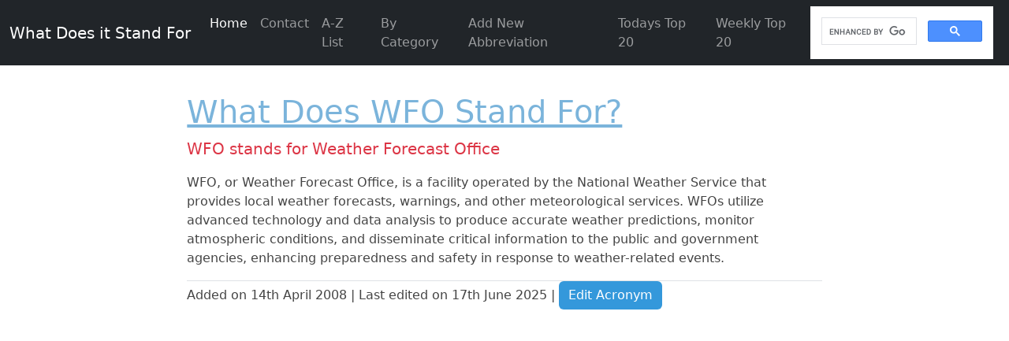

--- FILE ---
content_type: text/html; charset=UTF-8
request_url: https://www.wdisf.com/wfo-stands-for-weather-forecast-office.htm
body_size: 2281
content:
<!DOCTYPE html>
<html>
	<head>
		<meta charset="utf-8">
		<meta name="viewport" content="width=device-width, initial-scale=1">
		<meta name="author" content="WDISF"/>

		<!-- Google tag (gtag.js) -->
		<script async src="https://www.googletagmanager.com/gtag/js?id=G-67VY2X352V"></script>
		<script>
		  window.dataLayer = window.dataLayer || [];
		  function gtag(){dataLayer.push(arguments);}
		  gtag('js', new Date());
		  gtag('config', 'G-67VY2X352V');
		</script>

		<title>WFO stands for Weather Forecast Office</title>
<meta name="description" content="Find out why WFO stands for Weather Forecast Office"/>
<meta name="keywords" content="WFO,stand,for,acronym,wdisf"/>
	<meta name="robots" content="index,follow"/>
	        	     
		<!-- Bootstrap CSS -->
		<link href="https://cdn.jsdelivr.net/npm/bootstrap@5.2.3/dist/css/bootstrap.min.css" rel="stylesheet" integrity="sha384-rbsA2VBKQhggwzxH7pPCaAqO46MgnOM80zW1RWuH61DGLwZJEdK2Kadq2F9CUG65" crossorigin="anonymous">
		<!-- 
			<link href="css/bootstrap.min.css" rel="stylesheet" />
		-->

		<link href="css/styles.css" rel="stylesheet" />

		<script src="lib/jquery/jquery-3.7.1.min.js"></script>
        <script src="js/global.js"></script>

		<!-- Font Awesome  -->
		<link href="/lib/fontawesome/css/fontawesome.css" rel="stylesheet" />
		<link href="/lib/fontawesome/css/brands.css" rel="stylesheet" />
		<link href="/lib/fontawesome/css/solid.css" rel="stylesheet" />

		<script async src="https://pagead2.googlesyndication.com/pagead/js/adsbygoogle.js?client=ca-pub-4005044774960331"
     crossorigin="anonymous"></script>	</head>
	<body>

	<div class="col-lg-8 mx-auto p-4 py-md-5">
	<!-- Header -->
	<header>
		<nav class="navbar navbar-expand-md navbar-dark fixed-top bg-dark">
		<div class="container-fluid">
			
			<a class="navbar-brand" href="/">What Does it Stand For</a>
			<button class="navbar-toggler" type="button" data-bs-toggle="collapse" data-bs-target="#navbarCollapse" aria-controls="navbarCollapse" aria-expanded="false" aria-label="Toggle navigation">
			<span class="navbar-toggler-icon"></span>
			</button>
			<div class="collapse navbar-collapse" id="navbarCollapse">
				<ul class="navbar-nav me-auto mb-2 mb-md-0">
					<li class="nav-item">
					<a class="nav-link active" aria-current="page" href="/">Home</a>
					</li>
					<li class="nav-item">
						<a class="nav-link" href="contact.htm">Contact</a>
					</li>
					<li class="nav-item">
						<a class="nav-link" href="a-z-list.htm">A-Z List</a>
					</li>
					<li class="nav-item">
						<a class="nav-link" href="acronyms-by-category.htm">By Category</a>
					</li>
					<li class="nav-item">
						<a class="nav-link" href="add-acronym.htm">Add New Abbreviation</a>
					</li>
					<li class="nav-item">
						<a class="nav-link" href="top-20-daily-acronyms.htm">Todays Top 20</a>
					</li>
					<li class="nav-item">
						<a class="nav-link" href="top-20-weekly-acronyms.htm">Weekly Top 20</a>
					</li>
				</ul>


				<!--<form class="d-flex">
					<input class="form-control me-2" type="search" placeholder="Search WDISF" aria-label="Search">
					<button class="btn btn-outline-success" type="submit">Search</button>
				</form>-->


				<div class="d-flex me-2">
					<script async src="https://cse.google.com/cse.js?cx=757de713dc52e427a"></script>
					<div class="gcse-search"></div>
				</div>


			</div>
		</div>
		</nav>
	</header>
	<!-- Header -->
	<!-- Main -->
	<main>
		
		
<h1><a href="what-does-wfo-stand-for.htm">What Does  WFO Stand For?</a></h1>


<blockquote class="blockquote">
	<p class="text-danger">WFO stands for Weather Forecast Office</p>
</blockquote><p>WFO, or Weather Forecast Office, is a facility operated by the National Weather Service that provides local weather forecasts, warnings, and other meteorological services. WFOs utilize advanced technology and data analysis to produce accurate weather predictions, monitor atmospheric conditions, and disseminate critical information to the public and government agencies, enhancing preparedness and safety in response to weather-related events.</p>
<div class="border-top mt-1">
<p>Added on 14th April 2008 | 
Last edited on 17th June 2025 | <a class="btn btn-primary WDISFbutton" href="edit-acronym-weather-forecast-office.htm" rel="nofollow">Edit Acronym</a></p>
</div>
	</main>










		<!-- Footer -->
		<div class="container mt-4">
		<footer class="py-1 border-top">
			<div class="row">
	
				<div class="col-4 mb-2">
					<!--<h5>Section</h5>-->
					<ul class="nav flex-column">
						<li class="nav-item mb-2"><a href="contact.htm" class="nav-link p-0 text-body-secondary WDISFcolour">Contact Us</a></li>
					</ul>
				</div>

				<div class="col-4 mb-2">
					<h5>Sitemap</h5>
					<ul class="nav flex-column"> 
					<li class="nav-item mb-2"><a href="sitemap.html" class="nav-link p-0 text-body-secondary WDISFcolour">Sitemap</a></li>
					<li class="nav-item mb-2"><a href="sitemap.xml" class="nav-link p-0 text-body-secondary WDISFcolour">XML Sitemap</a></li>
					</ul>
				</div>


				<div class="col-4 mb-2 pull-right">
					<h5>Share</h5>
			
					<nav>
						<a class="text-decoration-none" href="https://www.facebook.com/sharer/sharer.php?u=https://www.wdisf.com/wfo-stands-for-weather-forecast-office.htm" target="_blank" title="Share on Facebook">
						  <i class="fab fa-facebook-square fa-2x" style="color: #7bb4db"></i> <span class="visually-hidden">Share on Facebook</span>
						</a>
				
						<a class="text-decoration-none" href="https://twitter.com/intent/tweet?url=https://www.wdisf.com/wfo-stands-for-weather-forecast-office.htm&text=WFO stands for Weather Forecast Office&hashtags=wdisf" target="_blank" title="Tweet">
						  <i class="fab fa-twitter-square fa-2x" style="color: #7bb4db"></i> <span class="visually-hidden">Tweet</span>
						</a>
			
						<a class="text-decoration-none" href="http://www.linkedin.com/shareArticle?mini=true&url=https://www.wdisf.com/wfo-stands-for-weather-forecast-office.htm&summary=WFO stands for Weather Forecast Office&source=https%3A%2F%2Fwww.wdisf.com%2F" target="_blank" title="Share on LinkedIn">
						  <i class="fab fa-linkedin fa-2x" style="color: #7bb4db"></i> <span class="visually-hidden">Share on LinkedIn</span>
						</a>
				
						<a class="text-decoration-none" href="mailto:?subject=WFO stands for Weather Forecast Office&body=WFO stands for Weather Forecast Office:%20https://www.wdisf.com/wfo-stands-for-weather-forecast-office.htm" target="_blank" title="Send email">
						  <i class="fas fa-envelope-square fa-2x" style="color: #7bb4db"></i> <span class="visually-hidden">Send email</span>
						</a>
					</nav>
		
				</div>

			</div>

			<div class="d-flex flex-column flex-sm-row justify-content-between py-4 border-top">
			  <p>&copy; 2025 WDISF.com</p>    
			</div>
		  </footer>
		</div>
		</div>
		<!-- Footer -->





		<!-- Bootstrap CSS -->
		<script src="https://cdn.jsdelivr.net/npm/bootstrap@5.2.3/dist/js/bootstrap.bundle.min.js" integrity="sha384-kenU1KFdBIe4zVF0s0G1M5b4hcpxyD9F7jL+jjXkk+Q2h455rYXK/7HAuoJl+0I4" crossorigin="anonymous"></script>

		<!--
		<script src="js/bootstrap.bundle.min.js"></script
		-->

	</body>
</html>

--- FILE ---
content_type: text/html; charset=utf-8
request_url: https://www.google.com/recaptcha/api2/aframe
body_size: 114
content:
<!DOCTYPE HTML><html><head><meta http-equiv="content-type" content="text/html; charset=UTF-8"></head><body><script nonce="uVl6Bf7082d0E7Z3pWm8HA">/** Anti-fraud and anti-abuse applications only. See google.com/recaptcha */ try{var clients={'sodar':'https://pagead2.googlesyndication.com/pagead/sodar?'};window.addEventListener("message",function(a){try{if(a.source===window.parent){var b=JSON.parse(a.data);var c=clients[b['id']];if(c){var d=document.createElement('img');d.src=c+b['params']+'&rc='+(localStorage.getItem("rc::a")?sessionStorage.getItem("rc::b"):"");window.document.body.appendChild(d);sessionStorage.setItem("rc::e",parseInt(sessionStorage.getItem("rc::e")||0)+1);localStorage.setItem("rc::h",'1768944621522');}}}catch(b){}});window.parent.postMessage("_grecaptcha_ready", "*");}catch(b){}</script></body></html>